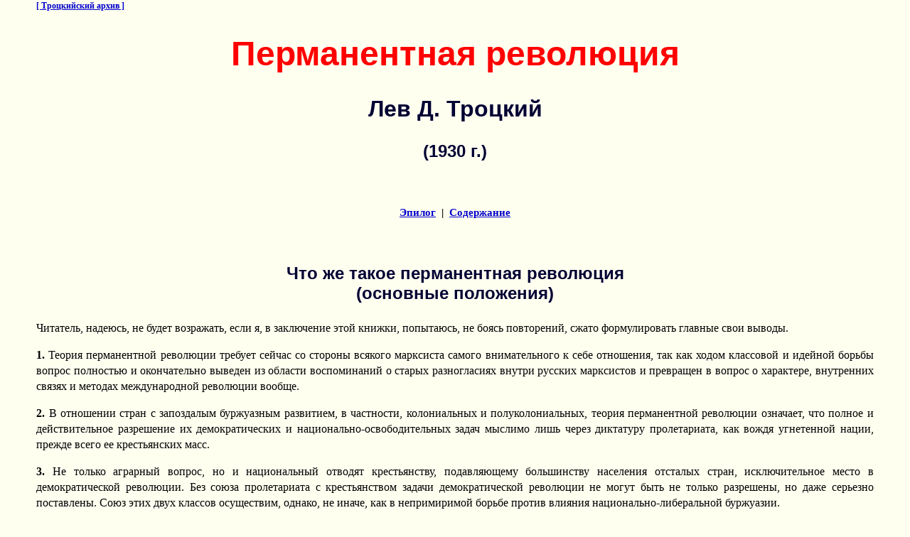

--- FILE ---
content_type: text/html
request_url: https://www.marxists.org/russkij/trotsky/1930/perm-rev/pr-10.htm
body_size: 5336
content:
<!DOCTYPE HTML PUBLIC "-//W3C//DTD HTML 4.0 Transitional//EN">
<!-- First uploaded 10 Jan 2000 by Jorn Andersen --><!DOCTYPE HTML PUBLIC "-//W3C//DTD HTML 4.0 Transitional//EN">
<HTML>
<head>
<meta name="viewport" content="width=device-width, initial-scale=1"/>
<META NAME="Generator" CONTENT="Stone's WebWriter 3">
<META HTTP-EQUIV="Content-Type" CONTENT="text/html; charset=windows-1251">
<META NAME="ROBOTS" CONTENT="NOINDEX,FOLLOW">
<META NAME="Description" CONTENT="Л. Троцкий. Перманентная революция - Что же такое перманентная революция (основные положения)">
<META NAME="Keywords" CONTENT="marxism, marxist, socialism, trotskyism, trotskyist, permanent revolution, archive, Leon Trotsky, L. D. Trotsky, Russian, Перманентная революция, Л. Д. Троцкий">
<META HTTP-EQUIV="Author" CONTENT="Лев Д. Троцкий/Jorn Andersen">
	<link href="../../../../css/index.css" type="text/css" rel="STYLESHEET">
 <TITLE>Л. Троцкий. Перманентная революция - X</TITLE>

</HEAD>

<BODY BGCOLOR="#FFFFF0" TEXT="#000000" LINK="#0000FF" VLINK="#3300FF" ALINK="#FF0000">
<P CLASS="toplink">
<A NAME="topp" HREF="../../index.htm">[ Троцкийский архив ]</A>
<H1 ALIGN="center">Перманентная революция</H1>
<H2 ALIGN="center">Лев Д. Троцкий</H2>
<H3 ALIGN="center">(1930 г.)</H3>
<P>&nbsp;
<P CLASS="link"><A HREF="pr-09.htm">Эпилог</A>&nbsp;&nbsp;|&nbsp;&nbsp;<A HREF="index.htm">Содержание</A>
<P>&nbsp;

<H3 ALIGN="center">Что же такое перманентная революция<BR>(основные положения)</H3>
<P CLASS="fst">
Читатель, надеюсь, не будет возражать, если я, в заключение этой книжки, попытаюсь, не боясь повторений, сжато формулировать главные свои выводы.
<P><STRONG>1.</STRONG> Теория перманентной революции требует сейчас со стороны всякого марксиста самого внимательного к себе отношения, так как ходом классовой и идейной борьбы вопрос полностью и окончательно выведен из области воспоминаний о старых разногласиях внутри русских марксистов и превращен в вопрос о характере, внутренних связях и методах международной революции вообще.
<P><STRONG>2.</STRONG> В отношении стран с запоздалым буржуазным развитием, в частности, колониальных и полуколониальных, теория перманентной революции означает, что полное и действительное разрешение их демократических и национально-освободительных задач мыслимо лишь через диктатуру пролетариата, как вождя угнетенной нации, прежде всего ее крестьянских масс.
<P><STRONG>3.</STRONG> Не только аграрный вопрос, но и национальный отводят крестьянству, подавляющему большинству населения отсталых стран, исключительное место в демократической революции. Без союза пролетариата с крестьянством задачи демократической революции не могут быть не только разрешены, но даже серьезно поставлены. Союз этих двух классов осуществим, однако, не иначе, как в непримиримой борьбе против влияния национально-либеральной буржуазии.
<P><STRONG>4.</STRONG> Каковы бы ни были первые эпизодические этапы революции в отдельных странах, осуществление революционного союза пролетариата и крестьянства мыслимо только под политическим руководством пролетарского авангарда, организованного в коммунистическую партию. Это значит, в свою очередь, что победа демократической революции мыслима лишь через диктатуру пролетариата, опирающегося на союз с крестьянством и разрешающего в первую голову задачи демократической революции.
<P><STRONG>5.</STRONG> Взятый в исторической оценке старый лозунг большевизма: "демократическая диктатура пролетариата и крестьянства" выражал именно охарактеризованное выше соотношение пролетариата, крестьянства и либеральной буржуазии. Это доказано опытом Октября. Но старая формула Ленина не предрешала заранее, каковы окажутся политические взаимоотношения пролетариата и крестьянства внутри революционного блока. Иными словами, формула сознательно допускала известную алгебраичность, которая должна была уступить место более точным арифметическим величинам в процессе исторического опыта. Этот последний показал, однако, притом в условиях, исключающих какие бы то ни было лже-толкования, что, как бы велика ни была революционная роль крестьянства, она не может быть самостоятельной, ни, тем более, руководящей. Крестьянин идет либо за рабочим, либо за буржуа. Это значит, что "демократическая диктатура пролетариата и крестьянства" мыслима только, как диктатура пролетариата, ведущего за собою крестьянские массы.
<P><STRONG>6.</STRONG> Демократическая диктатура пролетариата и крестьянства, в качестве режима, отличного по своему классовому содержанию от диктатуры пролетариата, была бы осуществима лишь в том случае, если бы осуществима была самостоятельная революционная партия, выражающая интересы крестьянской и вообще мелкобуржуазной демократии, &ndash; партия, способная, при том или другом содействии пролетариата, овладеть властью и определять ее революционную программу. Как свидетельствует опыт всей новой истории, и особенно опыт России за последнюю четверть века, непреодолимым препятствием на пути создания крестьянской партии является экономическая и политическая несамостоятельность мелкой буржуазии и ее глубокая внутренняя дифференциация, в силу которой верхние слои мелкой буржуазии (крестьянства), во всех решительных случаях, особенно в войне и революции, идут с крупной буржуазией, а низы &#150; с пролетариатом, вынуждая тем самым промежуточный слой делать выбор между крайними полюсами. Между керенщиной и большевистской властью, между Гоминданом и диктатурой пролетариата &#150; нет и не может быть ничего промежуточного, т. е. никакой демократической диктатуры рабочих и крестьян.
<P><STRONG>7.</STRONG> Стремление Коминтерна навязать ныне восточным странам лозунг демократической диктатуры пролетариата и крестьянства, давно и окончательно исчерпанный историей, может иметь только реакционное значение. Поскольку этот лозунг противопоставляется лозунгу диктатуры пролетариата, он политически содействует растворению пролетариата в мелкобуржуазных массах и создает таким путем наиболее благоприятные условия для гегемонии национальной буржуазии, следовательно, для краха демократической революции. Включение этого лозунга в программу Коминтерна представляет собою прямую измену марксизму и октябрьской традиции большевизма.
<P><STRONG>8.</STRONG> Диктатура пролетариата, поднявшегося к власти, в качестве вождя демократической революции, неизбежно, и притом очень скоро, ставит перед ним задачи, связанные с глубокими вторжениями в права буржуазной собственности. Демократическая революция непосредственно перерастает в социалистическую, становясь тем самым перманентной революцией.
<P><STRONG>9.</STRONG> Завоевание власти пролетариатом не завершает революцию, а только открывает ее. Социалистическое строительство мыслимо лишь на основе классовой борьбы в национальном и международном масштабе. Эта борьба, в условиях решающего преобладания капиталистических отношений на мировой арене, будет неизбежно приводить ко взрывам внутренней, т. е. гражданской, и внешней, революционной войны. В этом состоит перманентный характер социалистической революции, как таковой, независимо от того, идет ли дело об отсталой стране, только вчера завершившей свой демократический переворот, или о старой капиталистической стране, прошедшей через долгую эпоху демократии и парламентаризма.
<P><STRONG>10.</STRONG> Завершение социалистической революции в национальных рамках немыслимо. Одна из основных причин кризиса буржуазного общества состоит в том, что созданные им производительные силы не могут более мириться с рамками национального государства. Отсюда вытекают империалистские войны, с одной стороны, утопии буржуазных Соединенных Штатов Европы, с другой. Социалистическая революция начинается на национальной арене, развивается на интернациональной, и завершается на мировой. Таким образом, социалистическая революция становится перманентной в новом, более широком смысле слова: она не получает своего завершения до окончательного торжества нового общества на всей нашей планете.
<P><STRONG>11.</STRONG> Указанная выше схема развития мировой революции снимает вопрос о странах, "созревших" и "несозревших" для социализма, в духе той педантски безжизненной классификации, которую дает нынешняя программа Коминтерна. Поскольку капитализм создал мировой рынок, мировое разделение труда и мировые производительные силы, постольку он подготовил мировое хозяйство в целом для социалистического переустройства.
<P>Разные страны будут совершать этот процесс разным темпом. Отсталые страны могут, при известных условиях, раньше передовых прийти к диктатуре пролетариата, но позже их &ndash; к социализму.
<P>Отсталая колониальная или полуколониальная страна, пролетариат которой оказывается еще недостаточно подготовленным для объединения вокруг себя крестьянства и завоевания власти, тем самым оказывается в состоянии невозможности довести до конца свой демократический переворот. Наоборот, в стране, пролетариат которой пришел к власти в результате демократической революции, дальнейшая судьба диктатуры и социализма зависит, в последнем счете, не только и не столько от национальных производительных сил, сколько от развития международной социалистической революции.
<P><STRONG>12.</STRONG> Теория социализма в отдельной стране, поднявшаяся на дрожжах реакции против Октября, есть единственная теория, последовательно и до конца противостоящая теории перманентной революции.
<P>Попытка эпигонов, под ударами критики, ограничить применимость теории социализма в отдельной стране одной только Россией, ввиду ее особых свойств (пространства и естественные богатства), не улучшает, но ухудшает дело. Разрыв с интернациональной позицией всегда и неизбежно ведет к национальному мессианизму, т. е. к признанию за собственной страной особых преимуществ и качеств, позволяющих ей будто бы выполнить ту роль, до которой не могут подняться другие страны.
<P>Мировое разделение труда, зависимость советской индустрии от иностранной техники, зависимость производительных сил передовых стран Европы от азиатского сырья и проч. и проч., делают построение самостоятельного социалистического общества невозможным ни в одной из стран мира.
<P><STRONG>13.</STRONG> Теория Сталина-Бухарина не только механически противопоставляет, наперекор всему опыту русских революций, демократическую революцию социалистической, но и отрывает национальную революцию от интернациональной.
<P>Революциям в отсталых странах она ставит задачей установление неосуществимого режима демократической диктатуры, который она противопоставляет диктатуре пролетариата. Этим она вводит в политику иллюзии и фикции, парализует борьбу пролетариата на Востоке за власть и тормозит победу колониальных революций.
<P>Уже завоеванная пролетариатом власть означает, с точки зрения эпигонской теории, завершение революции ("на девять десятых", по формуле Сталина) и открытие эпохи национальных реформ. Теория врастания кулака в социализм и теория "нейтрализации" мировой буржуазии неотделимы, поэтому, от теории социализма в отдельной стране. Они вместе стоят и вместе падают.
<P>Коммунистический Интернационал низводится теорией национал-социализма на степень подсобного орудия, полезного для борьбы против военной интервенции. Нынешняя политика Коминтерна, его режим и подбор в нем руководящего персонала вполне отвечают этому низведению Коммунистического Интернационала на роль вспомогательного отряда, не предназначенного для разрешения самостоятельных задач.
<P><STRONG>14.</STRONG> Программа Коминтерна, созданная Бухариным, эклектична насквозь. Она делает безнадежную попытку примирить теорию социализма в отдельной стране с марксистским интернационализмом, который, однако, неотделим от перманентного характера международной революции. Борьба левой коммунистической оппозиции за правильную политику и здоровый режим Коминтерна неразрывно связана с борьбой за марксистскую программу. Вопрос о программе неотделим, в свою очередь, от вопроса о двух противостоящих друг другу теориях: перманентной революции и социализма в отдельной стране. Проблема перманентной революции давно переросла эпизодические и полностью исчерпанные историей разногласия Ленина и Троцкого. Борьба идет между основными идеями Маркса и Ленина, с одной стороны, эклектикой центристов &ndash; с другой.
<P>&nbsp;

<P CLASS="link">
<A HREF="#topp">На верж страницы</A>

<hr size="1">
<P CLASS="updat">Дата последнего обновления страницы <!-- WebWriter AutoDato --> 10.1.00<!-- WW -->
</BODY>
</HTML>


--- FILE ---
content_type: text/css
request_url: https://www.marxists.org/css/index.css
body_size: 966
content:
/* index.css created by Jorn modified to confine to common fonts */
BODY  {
 color: #000000;
 background: #FFFFF0;
 font-family: arial;
 margin-left: 4%;
 margin-right: 4%;
 margin-top: 0;
}

A:link { color: #0000CC; background: transparent; }
 A:visited { color: #3333CC; background: transparent; }
 A:hover { color: #FF0000; background: transparent; }
 A:active { color: #FF0000; background: transparent; }

A.mia:link { color: #FF0000; background: transparent; }
  A.mia:visited { color: #FF3300; background: transparent; }
  A.mia:hover { color: #0000FF; background: transparent; }
  A.mia:active { color: #0000FF; background: transparent; }

P {
 font-size: 12pt;
 font-family: 'Times New Roman', Times, Georgia, serif;
 text-indent: 0;
 text-align: justify;
 line-height: 140%;
}


/* Document Title */
H1    {
 font-size: 36pt;
 font-family: Arial, Verdana, Helvetica, sans-serif;
 color: #FF0000;
 text-align: center;
}

/* Authors' name */
H2 {
 font-size: 24pt;
 font-family: Arial, Verdana, Helvetica, sans-serif;
 color: #000033;
 text-align: center;
}

/* Chapter Title + Title date */
H3 {
 font-size: 18pt;
 font-family: Arial, Verdana, Helvetica, sans-serif;
 color: #000033;
 text-align: center;
}

/* Section Title */
H4 {
 font-size: 14pt;
 font-family: Tahoma, Verdana, Helvetica, sans-serif;
 text-align: center;
}

/* Sub Section (5) */
H5 {
 font-size: 12pt;
 font-family: Arial, Verdana, Helvetica, sans-serif;
 font-weight: bold;
 text-align: center;
}

/* Sub Section (6) */
H6 {
 font-size: 12pt;
 font-family: Arial, Verdana, Helvetica, sans-serif;
 text-align: center;
}

OL, UL, LI {
 font-size: 12pt;
 font-family: 'Times New Roman', Times, Georgia, serif;
 text-indent: 0em;
 text-align: left;
 line-height: 140%;
}

HR {
 color: #FF0000;
}

HR.infotop {
 color: #FF0000;
 margin-top: 3em;
 margin-bottom: 0.2em;
}

HR.infobot {
 color: #FF0000;
 margin-top: 0.2em;
 margin-bottom: 3em;
}


.link  {
 text-align: center;
 text-indent: 0;
 font-size: 11pt;
 font-family: tahoma;
 font-weight: bold;
}

.toplink  {
 text-align: left;
 text-indent: 0;
 font-size: 9pt;
 font-family: tahoma;
 font-weight: bold;
 margin-top: 0pt;
 margin-bottom: 2em;
}

.updat {
 text-align: right;
 font-family: tahoma;
 font-size: 9pt;
 font-weight: normal;
 margin-top: 0pt;
 margin-right: 6%;
}

.bild {
 font-family: tahoma;
 font-size: 10pt;
 text-indent: 0;
 font-weight: bold;
 text-align: left;
 margin-top: 0;
}

.info  {
 font-size: 10pt;
 font-weight: normal;
 text-indent: 0;
 margin-top: 0pt;
 margin-bottom: 0pt;
 line-height: normal;
}

.author {
 text-align: right;
 font-weight: bold;
 font-style: italic;
 margin-right: 10%;
}

.c    {
 font-family: tahoma;
 text-align: center;
 text-indent: 0;
}

.cr    {
 text-align: center;
 text-indent: 0;
 color: #FF0000;
}

.note {
 font-size: 11pt;
 text-align: left;
 text-indent: 0;
 margin-bottom: 0;
}

.fst {
 text-indent: 0;
}

.date {
 text-align: right;
 text-indent: 0;
}

/* =====================================*/
/* Adjustments for Mobile Devices       */
/* =====================================*/

@media (max-width: 480px) {
  p { font-size: 12pt; margin-left: 1%; margin-right: 1%; margin-bottom: 4pt; margin-top: 4pt; line-height: 125%; }
  p.indentb { margin-left: 6%; margin-right: 1%; }
  p.quoteb { margin-left: 6%; margin-right: 1%; }
  p.index { margin-left: 6%; margin-right: 1%; }
  h1 { font-size: 18pt; margin-left: 1%; margin-right: 1%; }
  h2 { font-size: 16pt; margin-left: 1%; margin-right: 1%; }
  h3 { font-size: 14pt; margin-left: 1%; margin-right: 1%; }
  h4 { font-size: 13pt; }
  h5 { margin-left: 1%; }
  h6 { margin-left: 1%; }
  img { width: 150px; height: auto; }
  img.auto {width: auto ; height: auto; }
  blockquote {margin-left: 1%; }
}
